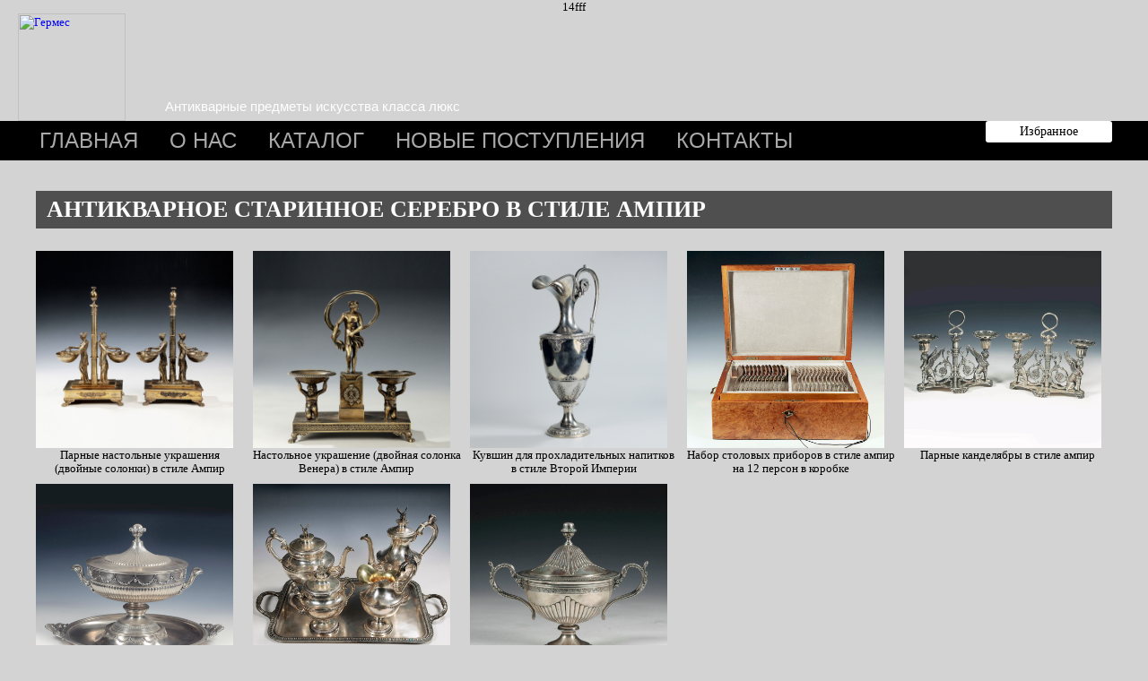

--- FILE ---
content_type: text/html; charset=UTF-8
request_url: https://hermes-antique.com/katalog/serebro/serebro-v-stile-ampir.html
body_size: 4938
content:
14fff
<!doctype html>
<html>
<!doctype html>
<html>
<head>
<meta http-equiv="Content-Type" content="text/html; charset=UTF-8" /> 
<meta name="viewport" content="width=device-width, initial-scale=1">
<base href="https://hermes-antique.com/" />
<title>Антикварное старинное серебро в стиле ампир 18 и 19 веков в антикварной галерее ГЕРМЕС - заказать или купить в Москве</title>

<meta name="description" content="Антикварное старинное серебро в стиле ампир в галерее антиквариата 18 и 19 века ГЕРМЕС®. Звоните нам по телефону ✆ +7 985 7659988. Фотографии и характеристики можно посмотреть на сайте hermes-antique.com" />
<link rel="icon" href="http://hermes-antique.com/favicon.ico" type="image/x-icon">
<meta name="yandex-verification" content="60e5a8b91e9b2132" />
<link href="https://hermes-antique.com/fonts/font-awesome.min.css" rel="stylesheet">
<link rel="icon" href="https://hermes-antique.com/favicon.ico" type="image/x-icon">
<link rel="shortcut icon" href="https://hermes-antique.com/favicon.ico" type="image/x-icon"> 
<link rel="stylesheet" href="https://hermes-antique.com/css/jquery.fancybox.min.css" />
<link rel="stylesheet" href="https://hermes-antique.com/owlcarousel/owl.carousel.min.css">
<link rel="stylesheet" href="https://hermes-antique.com/owlcarousel/owl.theme.default.min.css">
<link rel="stylesheet" href="https://hermes-antique.com/owlcarousel/animate.css">
<link rel="stylesheet" href="https://hermes-antique.com/germes.css" >
<script src="https://ajax.googleapis.com/ajax/libs/jquery/1/jquery.min.js"></script>

<!-- Yandex.Metrika counter -->
<script type="text/javascript" >
   (function(m,e,t,r,i,k,a){m[i]=m[i]||function(){(m[i].a=m[i].a||[]).push(arguments)};
   m[i].l=1*new Date();k=e.createElement(t),a=e.getElementsByTagName(t)[0],k.async=1,k.src=r,a.parentNode.insertBefore(k,a)})
   (window, document, "script", "https://mc.yandex.ru/metrika/tag.js", "ym");

   ym(86122721, "init", {
        clickmap:true,
        trackLinks:true,
        accurateTrackBounce:true,
        webvisor:true
   });
</script>
<noscript><div><img src="https://mc.yandex.ru/watch/86122721" style="position:absolute; left:-9999px;" alt="" /></div></noscript>
<!-- /Yandex.Metrika counter -->


	<script type="text/javascript" src="https://hermes-antique.com/assets/snippets/ajaxSearch/js/clearDefault/clearDefault.js"></script>
</head>
<body>
<div id="container" class="second">
<header>
	<div class="header-resh">
		<div class="header-cont">
		<a class="logo" href="#" title="Гермес"><img src="https://hermes-antique.com/images/zastavka11.gif" alt="Гермес"></a>
		<div class="header-slogan">Антикварные предметы искусства класса люкс</div>
			
		<div class="top-contacts">
			<a class="style1" href="#" data-fancybox="" data-src="#callme-form"><span>Заказать обратный звонок</span></a><br>
			<a  class="style1" data-fancybox="" data-src="#search-form" href="#"><span>Поиск по сайту</span></a><br>

			<a href="mailto:antirmes@gmail.com" class="style1"><span>E-mail: antirmes@gmail.com</span></a><br>
			<a href="tel:+79857659988" class="style1"><span>+7 985 7659988</span></a>
		</div>

		</div>
	</div>	
</header>	
		
<section id="ggg" class="top-nav-cont affix-top">		
<nav  class="top-nav">

<!-- Вызов избранного и инстаграмм-->
<div id="izbrannoe-instagramm-cont">
	<div id="izbrannoe-top">
<a data-fancybox data-type="ajax" data-src="https://hermes-antique.com/izbrannoe/oformlenie-zakaza.html" data-filter="#otobrannoe" href="javascript:;">Избранное</a>
	</div>
</div>
<!-- /Вызов избранного и инстаграмм-->

<!-- Меню -->
<div id="wb_indexCssMenu1" >
<input type="checkbox" id="btn-menu" />
<label for="btn-menu">МЕНЮ</label>
	<ul class="top-menu">
		<li><a href="/">ГЛАВНАЯ</a></li>
		<li><a href="/#o_nas">О НАС</a></li>
		<li><a href="katalog.html">КАТАЛОГ</a>
<ul class="top-menu-cat"><li class="first level1 odd"><a href="/katalog/mebel.html" class="cvc">Мебель &#10148;</a><ul class="top-menu-cat gfg"><li class="klk"><a href="/katalog/mebel/shkafy-i-vitriny.html">Шкафы и витрины</a></li><li class="klk"><a href="/katalog/mebel/stoly.html">Столы</a></li><li class="klk"><a href="/katalog/mebel/komody-i-polushkafy.html">Комоды и полушкафы</a></li><li class="klk"><a href="/katalog/mebel/konsoli.html">Консоли</a></li><li class="klk"><a href="/katalog/mebel/mebel-dlya-sideniya.html">Кресла и диваны</a></li><li class="klk"><a href="/katalog/mebel/garnitury.html">Мебельные гарнитуры</a></li><li class="klk"><a href="/katalog/mebel/kolonny-i-podstavki.html">Колонны и подставки</a></li><li class="klk"><a href="/katalog/mebel/byuro-i-sekretery.html">Бюро и секретеры</a></li></ul></li><li class="level1 even"><a href="/katalog/skulptura.html">Скульптура и статуэтки</a></li><li class="level1 odd"><a href="/katalog/bronza.html">Бронза</a></li><li class="level1 even"><a href="/katalog/serebro.html">Серебро</a></li><li class="level1 odd"><a href="/katalog/farfor.html">Фарфор</a></li><li class="level1 even"><a href="/katalog/zhivopis-i-grafika.html" class="cvc">Живопись и графика &#10148;</a><ul class="top-menu-cat gfg"><li class="klk"><a href="/katalog/zhivopis-i-grafika/russkaya-zhivopis.html">Русская живопись</a></li><li class="klk"><a href="/katalog/zhivopis-i-grafika/evropejskaya-zhivopis.html">Европейская живопись</a></li><li class="klk"><a href="/katalog/zhivopis-i-grafika/grafika.html">Графика</a></li></ul></li><li class="level1 odd"><a href="/katalog/svetilniki.html" class="cvc">Светильники &#10148;</a><ul class="top-menu-cat gfg"><li class="klk"><a href="/katalog/svetilniki/lyustry-i-fonari.html">Люстры и фонари</a></li><li class="klk"><a href="/katalog/svetilniki/lampy-i-torshery.html">Лампы и торшеры</a></li><li class="klk"><a href="/katalog/svetilniki/bra.html">Бра</a></li></ul></li><li class="level1 even"><a href="/katalog/chasy.html">Часы</a></li><li class="level1 odd"><a href="/katalog/podarki.html">Подарки</a></li><li class="level1 even"><a href="/katalog/steklo-i-hrustal.html">Стекло и хрусталь</a></li><li class="level1 odd"><a href="/katalog/shkatulki-i-korobki.html">Шкатулки и коробки</a></li><li class="level1 even"><a href="/katalog/zerkala.html">Зеркала</a></li><li class="level1 odd"><a href="/katalog/ikony-i-predmety-kulta.html">Иконы и предметы культа</a></li><li class="level1 even"><a href="/katalog/vostok.html">Восток</a></li><li class="level1 odd"><a href="/katalog/kaminy-i-aksessuary.html">Камины и аксессуары</a></li><li class="last level1 even"><a href="/katalog/prochee.html">Прочее</a></li></ul>
 		</li>
		<li><a href="novye-postupleniya.html">НОВЫЕ ПОСТУПЛЕНИЯ</a></li>
		<li><a href="#contakti">КОНТАКТЫ</a></li>
	</ul>
</div>
<!-- /Меню -->



</nav>	
</section>
<!-- Breadcramps -->
<div class="breadcrumbs" >
<!--	[[Breadcrumbs]] -->
</div>


<!-- Каталог -->
<section class="opisanie-cat">

	<h2>
 Антикварное старинное серебро в стиле ампир</h2>

</section>
<section id="cat-main">
	
<div id="wb_CatalogPhotoGallery1" >
<div id="CatalogPhotoGallery1">
	   <div class="thumbnails">
<div class="one-tovar">
         <a class="dddd" data-fancybox data-type="ajax" data-src="katalog/serebro/parnye-nastolnye-ukrasheniya-dvojnye-solonki-v-stile-ampir.html"  data-filter=".cart" href="javascript:;" title="Подробнее">
			 <img alt="Парные настольные украшения (двойные солонки) в стиле Ампир" src="assets/images/catalogue/AG007.jpg" class="image" title="Парные настольные украшения (двойные солонки) в стиле Ампир">
		  </a>
		  <div class="caption">Парные настольные украшения (двойные солонки) в стиле Ампир</div>
      </div><div class="one-tovar">
         <a class="dddd" data-fancybox data-type="ajax" data-src="katalog/serebro/nastolnoe-ukrashenie-dvojnaya-solonka-venera-v-stile-ampir.html"  data-filter=".cart" href="javascript:;" title="Подробнее">
			 <img alt="Настольное украшение (двойная солонка Венера) в стиле Ампир" src="assets/images/catalogue/AG008.jpg" class="image" title="Настольное украшение (двойная солонка Венера) в стиле Ампир">
		  </a>
		  <div class="caption">Настольное украшение (двойная солонка Венера) в стиле Ампир</div>
      </div><div class="one-tovar">
         <a class="dddd" data-fancybox data-type="ajax" data-src="katalog/serebro/kuvshin-dlya-prohladitelnyh-napitkov-v-stile-vtoroj-imperii.html"  data-filter=".cart" href="javascript:;" title="Подробнее">
			 <img alt="Кувшин для прохладительных напитков в стиле Второй Империи" src="assets/images/kuvshin-ampir.ag028.jpg" class="image" title="Кувшин для прохладительных напитков в стиле Второй Империи">
		  </a>
		  <div class="caption">Кувшин для прохладительных напитков в стиле Второй Империи</div>
      </div><div class="one-tovar">
         <a class="dddd" data-fancybox data-type="ajax" data-src="katalog/serebro/nabor-stolovyh-priborov-v-stile-ampir-na-12-person-v-korobke.html"  data-filter=".cart" href="javascript:;" title="Подробнее">
			 <img alt="Набор столовых приборов в стиле ампир на 12 персон в коробке" src="assets/images/ag046.nabor-ampir.JPG" class="image" title="Набор столовых приборов в стиле ампир на 12 персон в коробке">
		  </a>
		  <div class="caption">Набор столовых приборов в стиле ампир на 12 персон в коробке</div>
      </div><div class="one-tovar">
         <a class="dddd" data-fancybox data-type="ajax" data-src="katalog/serebro/parnye-kandelyabry-v-stile-ampir.html"  data-filter=".cart" href="javascript:;" title="Подробнее">
			 <img alt="Парные канделябры в стиле ампир" src="assets/images/ag049.kandelyabry-ampir.JPG" class="image" title="Парные канделябры в стиле ампир">
		  </a>
		  <div class="caption">Парные канделябры в стиле ампир</div>
      </div><div class="one-tovar">
         <a class="dddd" data-fancybox data-type="ajax" data-src="katalog/serebro/serebryanyj-terrin-v-stile-ampir-na-blyude.html"  data-filter=".cart" href="javascript:;" title="Подробнее">
			 <img alt="Серебряный террин в стиле ампир на блюде" src="assets/images/ag050.terrin.JPG" class="image" title="Серебряный террин в стиле ампир на блюде">
		  </a>
		  <div class="caption">Серебряный террин в стиле ампир на блюде</div>
      </div><div class="one-tovar">
         <a class="dddd" data-fancybox data-type="ajax" data-src="katalog/serebro/chajno-kofejnyj-serviz-v-stile-ampir-iz-5-predmetov.html"  data-filter=".cart" href="javascript:;" title="Подробнее">
			 <img alt="Сервиз чайно-кофейный  в стиле Ампир из 5 предметов" src="assets/images/ag062.serviz.JPG" class="image" title="Сервиз чайно-кофейный  в стиле Ампир из 5 предметов">
		  </a>
		  <div class="caption">Сервиз чайно-кофейный  в стиле Ампир из 5 предметов</div>
      </div><div class="one-tovar">
         <a class="dddd" data-fancybox data-type="ajax" data-src="katalog/serebro/serebryanaya-saharnica-v-stile-ampir.html"  data-filter=".cart" href="javascript:;" title="Подробнее">
			 <img alt="Серебряная сахарница в стиле Ампир" src="assets/images/ag085.saharniza.JPG" class="image" title="Серебряная сахарница в стиле Ампир">
		  </a>
		  <div class="caption">Серебряная сахарница в стиле Ампир</div>
      </div>
		   

      <div class="clearfix visible-col7"></div>
   </div>
</div></div><p class="back-to-cat"><<< Перейти в корневой раздел "<a href="https://hermes-antique.com/katalog/serebro.html">Антикварное старинное серебро</a>"</p></section>
<!-- /Каталог -->
	
<!-- дополнительный текст -->
<section class="opisanie-cat">
		
</section>
<!-- / дополнительный текст -->

<!-- Контакты -->
<section class="contacts">
<h2>Контакты</h2>
<strong>Адрес:</strong><br>
Москва, Малый Левшинский переулок дом 14/9 строение 1<br>
<br>
<strong>Мы готовы вас принять по предварительной записи.</strong><br>
<br>
<strong>Контакты:</strong><br>
<br>
<strong>Телефон/What&prime;sApp:</strong><br>
+7 985 7659988
<br>
<strong>Телефон/What&prime;sApp:</strong><br>
+7 916 1568020
<br>
<strong>Телефон:</strong><br>
+7 495 6373850
<br>
<strong>e-mail:</strong><br>
antirmes@gmail.com
<br>
<strong>инстаграмм:</strong><br>
@hermes_antique_gallery
</section>
<!-- /Контакты -->
	
</div>
<script>
$(document).on("submit","#frmwrapper-callme form",function(ev){
var frm = $("#frmwrapper-callme form");
$.ajax({
    type: "post",
    url: "/form_callme",
    data: frm.serialize(),
    success: function (data) {
	 $("#frmwrapper-callme form").remove();
        	 $("#frmwrapper-callme").html( data );
    }
});
ev.preventDefault();
})
</script>
		
<div class="callme-form" id="callme-form">
<div id="frmwrapper-callme">

<form  method="post" action="test.html#form_callme">
<input type="hidden" name="formid" value="form_callme">
<input type="hidden" name="url_page"  value="test.html" />
<input type="hidden" name="pagetitle"  value="test" />
<input type="hidden" name="url_page-m" value="test.html">
<input type="hidden" name="pagen" value="test" />

	
	<div class="exprow  ">
		<div class="expfrc">
			<input type="text" class="  " placeholder="Как к Вам обращаться*" name="imja" value="">
			<span class="error"></span>
		</div>
	</div>
	<div class="exprow  ">
		<div class="expfrc">
			<input type="text" class="  " placeholder="Ваш номер телефона*" name="phone" value="">
			<span class="error"></span>
		</div>
	</div>
	<div class="exprow  ">
		<div class="expfrc">
			<textarea class="corner  " name="vopros" rows="10" placeholder="Удобное время звонка и тема вопроса*"></textarea>
			<span class="error"></span>
		</div>
	</div>
	<div class="exprow">
		<div class="expfrc">
			<input class="expsub" title="Отправить" type="submit" value="Отправить">
		</div>
	</div>

</form>
</div></div>
		
		
<div class="search-form" id="search-form">
<div id="frmwrapper-search">

<form id="ajaxSearch_form" action="rezultaty-poiska.html" method="post">
    
    <input type="hidden" name="advsearch" value="exactphrase" />
    <label>
      <input id="ajaxSearch_input" class="cleardefault" type="text" name="search" value="Запрос для поиска..." onfocus="this.value=(this.value==`Запрос для поиска...`)? `` : this.value ;" />
    </label>
    
        <label>
            <input id="ajaxSearch_submit" type="submit" name="sub" value="" />
        </label>
    
</form>


<p class="ajaxSearch_intro" id="ajaxSearch_intro">Введите ваш запрос для начала поиска.</p>

<div class="AS_ajax_resultsIntroFailure">
    
  </div>

</div>
</div>
<script src="https://hermes-antique.com/js/jquery.fancybox.js"></script>
<script src="https://hermes-antique.com/owlcarousel/owl.carousel.min.js"></script>
<script src="https://hermes-antique.com/js/affix.min.js"></script>
<script src="https://hermes-antique.com/js/jquery-ui.min.js"></script>

<script src="https://cdnjs.cloudflare.com/ajax/libs/popper.js/1.12.9/umd/popper.min.js"></script>
<script src="https://maxcdn.bootstrapcdn.com/bootstrap/4.0.0/js/bootstrap.min.js"></script>
  
<script>$(document).ready(function(){
$("#ggg").affix({offset:{top: $("#ggg").offset().top}});
});

$(document).on("cart-add-complete.commerce", function(e, params) {
    if (params.response.popup) {
        $(`#popupcart, .modal-backdrop`).remove();
        var $modal = $(params.response.popup);
        $modal.on("hidden.bs.modal", function() {
            $modal.remove();
        });
        $modal.appendTo(document.body).modal("show");

    }
	setTimeout("$(`#popupcart`).hide();",1500);
	setTimeout("$(`.modal-backdrop`).hide();",1500);
	
});
	

	
</script>

<script src="https://hermes-antique.com/assets/plugins/commerce/js/commerce.js?0.11.1"></script>
<script>Commerce.params = {"currency":{"left":"","right":" руб.","decimals":2,"decsep":",","thsep":" "},"path":"\/"};</script>
</body>
</html>


--- FILE ---
content_type: text/css
request_url: https://hermes-antique.com/germes.css
body_size: 7803
content:

html {width:100%; height:100%; margin:0; padding:0;}
body
{
   width:100%;
   height:100%;
   background-color: #D3D3D3;
   background-image: url('images/index_bkgrnd.png');
   background-repeat: repeat-x;
   color: #000000;
   font-family: AGBengalyC, Calibri ;
   font-weight: normal;
   font-size: 13px;
   line-height: 1.1875;
   margin: 0;
   text-align: center;
}



@font-face {font-family: "AGBengaly";
  src: url("fonts/agbengaly.eot"); /* IE9*/
  src: url("fonts/agbengaly.eot?#iefix") format("embedded-opentype"), /* IE6-IE8 */
  url("fonts/agbengaly.woff2") format("woff2"), /* chrome?firefox */
  url("fonts/agbengaly.woff") format("woff"), /* chrome?firefox */
  url("fonts/agbengaly.ttf") format("truetype"), /* chrome?firefox?opera?Safari, Android, iOS 4.2+*/
  url("fonts/agbengaly.svg#agbengaly") format("svg"); /* iOS 4.1- */
}
@font-face {
	font-family: "Academia Roman";
	src: url("fonts/academia-roman.eot"); /* IE9 Compat Modes */
	src: url("fonts/academia-roman.eot?#iefix") format("embedded-opentype"), /* IE6-IE8 */
		url("fonts/academia-roman.otf") format("opentype"), /* Open Type Font */
		url("fonts/academia-roman.svg") format("svg"), /* Legacy iOS */
		url("fonts/academia-roman.ttf") format("truetype"), /* Safari, Android, iOS */
		url("fonts/academia-roman.woff") format("woff"), /* Modern Browsers */
		url("fonts/academia-roman.woff2") format("woff2"); /* Modern Browsers */
	font-weight: normal;
	font-style: normal;
}


a {color: #0000FF; text-decoration: underline; outline: none;}
a:visited {color: #800080;}
a:active {color: #FF0000;}
a:hover {color: #0000FF; text-decoration: underline;}
input:focus, textarea:focus, select:focus {outline: none;}
img {display:block; outline: none;}

#bgvideo-c {height:1200px; width:100%; background:#000; position:absolute; z-index:99999; top:0}


div#container  {width:100%; height:100%; position: relative; text-align:left;}


header {width:100%; position:relative;}
.header-container {width:100%; margin:0 auto; position:relative;  background:#000;  border-bottom:1px solid #FFF;}
.header-container-2 {width:1200px; margin:0 auto; position:relative;}
#top {width:100%; height:87px; position:relative; overflow:hidden; z-index:1100; font-family: Arial; font-size: 19px; color: #D3D3D3; line-height: 26px;}
#top a  {color: #D3D3D3; text-decoration:none; display:block;}
#top a:hover {color:#FFF;}
.top-left {float:left; margin:19px 0 0 38px; font-weight:bold;}
.top-right {float:right; margin:19px 38px 0 0; text-align:right; font-weight:bold;}
.logo-slogan {position:absolute; top:7px; margin:0 auto; width:100%; height:524px; z-index:1000; text-align:center; background:url(images/88888_2.png) center 81px no-repeat;}

.logo-slogan-1 {margin:0 auto; margin-top:0px; width:300px;}
.logo-slogan-2 {margin:0 auto; margin-top:-45px; width:710px;}
.logo-slogan-3 {margin-top:-25px; color:#FFFFFF;font-family:Arial;font-size:19px;letter-spacing:1.07px;line-height:34px; text-transform:uppercase;}
.m1 {display:none}
.p1 {display:block}


.top-nav-cont {width:100%; background-color: #000000;}
.top-nav {height:44px; position: relative; margin:0 auto; width:1200px}


.slider {overflow:hidden;}
.owl-carousel .owl-item .sl {height: 600px; width:100vw; background-position:center center;}
.owl-carousel .owl-item img {height:600px; width:auto; display:inline; text-align:center}

.owl-carousel1 .owl-item {height: auto; text-align:center}
.owl-carousel1 .owl-item img {height:auto; width:auto; display:inline; text-align:center}
.foto-big-cont.owl-carousel .owl-item {height: auto;}
.foto-big-cont.owl-carousel .owl-item img {height: auto;}

/* ------ menu new -------*/




#wb_indexCssMenu1 {
   border: 0px solid #C0C0C0;
   background-color: transparent;
   margin: 0;
   text-align: left;
	line-height: 44px;
	height: 44px;
}
#wb_indexCssMenu1 ul {   list-style-type: none; margin: 0; padding: 6px 0 0 2px; position: relative; display: inline-block; z-index:100; background-color: #000000;}
#wb_indexCssMenu1 li {float: left; margin: 0; padding: 2px 30px 2px 0px;}
#wb_indexCssMenu1 a {display: block; float: left; color: #A9A9A9; font-family: Arial; font-size: 24px; text-decoration: none; height: 28px; line-height: 28px; padding: 0px 5px 0px 0; vertical-align: middle; text-align: left;}
#wb_indexCssMenu1 li:hover a, #wb_indexCssMenu1 a:hover
{
   color: #CD853F;
   border: 0px solid #000000;
   background-color: #000000;
   background-image: none;
}
#wb_indexCssMenu1 li:first-child {padding-left: 2px;}
#wb_indexCssMenu1 li li:first-child {padding-left: 0px;}
#wb_indexCssMenu1 li:last-child {padding-right: 2px;}
#wb_indexCssMenu1 li li:last-child {padding-right: 0px;}
#wb_indexCssMenu1 li:hover, #wb_indexCssMenu1 li a:hover
{
   position: relative;
}
#wb_indexCssMenu1 a.withsubmenu
{
   padding: 0 5px 0 5px;
   background-image: none;
}
#wb_indexCssMenu1 li:hover a.withsubmenu, #wb_indexCssMenu1 a.withsubmenu:hover
{
   background-image: none;
}
#wb_indexCssMenu1 ul ul {position: absolute; left: 0px; top: 0; visibility: hidden; width: 280px; height: auto; border: none; background-color: #FFF; padding:10px;}
#wb_indexCssMenu1 ul ul  ul {background-color: #f9e5c7;}
#wb_indexCssMenu1 ul :hover ul {left: 0px; top: 32px; padding-top: 10px; visibility: visible; }
#wb_indexCssMenu1 li:first-child:hover ul {left: 2px;}
#wb_indexCssMenu1 li li
{
   width: 280px;
   padding: 0 0px 0px 0px;
   border: 0px #C0C0C0 solid;
   border-width: 0 0px;
}
#wb_indexCssMenu1 li li:first-child
{
   border-top: 0px #C0C0C0 solid;
}
#wb_indexCssMenu1 li li:last-child
{
   border-bottom: 0px #C0C0C0 solid;
}
#wb_indexCssMenu1 ul ul a, #wb_indexCssMenu1 ul :hover ul a, #wb_indexCssMenu1 ul :hover ul :hover ul a, #wb_indexCssMenu1 ul :hover ul :hover ul :hover ul a, #wb_indexCssMenu1 ul :hover ul :hover ul :hover ul :hover ul a
{
   float: none;
   margin: 0;
   width: 268px;
   height: auto;
   white-space: normal;
   padding: 8px 6px 7px 6px;
   background-color: #FFFFFF;
   background-image: none;
   border: 0px solid #CCCCCC;
   color: #333333;
   font-family: Arial;
   font-weight: normal;
   font-size: 13px;
   font-style: normal;
   line-height: 13px;
   text-align: left;
   text-decoration: none;
}
#wb_indexCssMenu1 ul ul a {background-color: #FFF;}
#wb_indexCssMenu1 ul :hover ul :hover ul a, #wb_indexCssMenu1 ul :hover ul :hover ul :hover ul a, #wb_indexCssMenu1 ul :hover ul :hover ul :hover ul :hover ul a 
{background-color: #f9e5c7;}

#wb_indexCssMenu1 ul :hover ul li:first-child a, #wb_indexCssMenu1 ul :hover ul :hover ul li:first-child a, #wb_indexCssMenu1 ul :hover ul :hover ul :hover ul li:first-child a, #wb_indexCssMenu1 ul :hover ul :hover ul :hover ul :hover ul li:first-child a
{
   margin-top: 0px;
}
#wb_indexCssMenu1 ul ul :hover a, #wb_indexCssMenu1 ul ul a:hover, #wb_indexCssMenu1 ul ul :hover ul :hover a, #wb_indexCssMenu1 ul ul :hover ul a:hover, #wb_indexCssMenu1 ul ul :hover ul :hover ul :hover a, #wb_indexCssMenu1 ul ul :hover ul :hover ul a:hover, #wb_indexCssMenu1 ul ul :hover ul :hover ul :hover ul :hover a, #wb_indexCssMenu1 ul ul :hover ul :hover ul :hover ul a:hover, #wb_indexCssMenu1 ul ul :hover ul :hover ul :hover ul :hover ul :hover a, #wb_indexCssMenu1 ul ul :hover ul :hover ul :hover ul :hover ul a:hover
{
   background-color: #D3A460;
   border: 0px solid #2E6DA4;
   color: #000000;
}
#wb_indexCssMenu1 ul ul a.withsubmenu, #wb_indexCssMenu1 ul :hover ul a.withsubmenu, #wb_indexCssMenu1 ul :hover ul :hover ul a.withsubmenu, #wb_indexCssMenu1 ul :hover ul :hover ul :hover ul a.withsubmenu, #wb_indexCssMenu1 ul :hover ul :hover ul :hover ul :hover ul a.withsubmenu
{
   width: 290px;
   padding: 8px 5px 7px 5px;
   background-image: none;
}
#wb_indexCssMenu1 ul ul :hover a.withsubmenu, #wb_indexCssMenu1 ul ul a.withsubmenu:hover, #wb_indexCssMenu1 ul ul :hover ul :hover a.withsubmenu, #wb_indexCssMenu1 ul ul a.withsubmenu:hover a.withsubmenu:hover, #wb_indexCssMenu1 ul ul :hover ul :hover ul :hover a.withsubmenu, #wb_indexCssMenu1 ul ul a.withsubmenu:hover a.withsubmenu:hover a.withsubmenu:hover, #wb_indexCssMenu1 ul ul :hover ul :hover ul :hover ul :hover a.withsubmenu, #wb_indexCssMenu1 ul ul a.withsubmenu:hover a.withsubmenu:hover a.withsubmenu:hover a.withsubmenu:hover
{
   background-image: none;
}
#wb_indexCssMenu1 ul :hover ul ul, #wb_indexCssMenu1 ul :hover ul :hover ul ul, #wb_indexCssMenu1 ul :hover ul :hover ul :hover ul ul, #wb_indexCssMenu1 ul :hover ul :hover ul :hover ul :hover ul ul
{
   position: absolute;
   left: 0;
   top: 0;
   visibility: hidden;
}
#wb_indexCssMenu1 ul :hover ul :hover ul, #wb_indexCssMenu1 ul :hover ul :hover ul :hover ul, #wb_indexCssMenu1 ul :hover ul :hover ul :hover ul :hover ul, #wb_indexCssMenu1 ul :hover ul :hover ul :hover ul :hover ul :hover ul
{
   left: 280px;
   top: 0px;
   visibility: visible;
}
#wb_indexCssMenu1 ul :hover ul .firstitem:hover ul, #wb_indexCssMenu1 ul :hover ul :hover ul .firstitem:hover ul, #wb_indexCssMenu1 ul :hover ul :hover ul :hover ul .firstitem:hover ul, #wb_indexCssMenu1 ul :hover ul :hover ul :hover ul :hover ul .firstitem:hover ul
{
   top: 0px;
}
#wb_indexCssMenu1 br
{
   clear: both;
   font-size: 1px;
   height: 0;
   line-height: 0;
}
#wb_indexCssMenu1.affix
{
   top: 0 !important;
   position: fixed !important;
   left: 50% !important;
   margin-left: -605px;
}


#btn-menu{display: none;}
#btn-menu + label{display: none; position: relative; color: #fff; height: 20px; z-index: 1; cursor: pointer;}
#btn-menu + label:before{display: none; line-height:30px; background:url(images/menu_header.png);}
#btn-menu:checked + label:before{background:url(images/menu_header.png);}




/*------- /карусель ----------*/
#wb_indexCarousel1
{
   background-color: transparent;
   background-image: url('images/fon.jpg');
   background-repeat: no-repeat;
   background-position: center top;
   background-attachment: fixed;
   background-position: 50% 0;
   background-size: cover;
   position:absolute;left:0px;top:88px;width:1267px;height:541px;z-index:82;overflow:hidden;
}
#indexCarousel1 .frame
{
   width: 100%;
   display: inline-block;
   float: left;
   height: 541px;
}
#indexCarousel1 .frame-1
{
   background-color: transparent;
   background-image: url('images/FON0001.jpg');
   background-repeat: no-repeat;
   background-position: center center;
   background-attachment: fixed;
   background-position: 50% 0;
   background-size: cover;
}
#indexCarousel1 .frame-2
{
   background-color: transparent;
   background-image: url('images/riba.jpg');
   background-repeat: no-repeat;
   background-position: center center;
   background-attachment: fixed;
   background-position: 50% 0;
   background-size: cover;
}
#indexCarousel1 .frame-3
{
   background-color: rgba(169,169,169,0.50);
   background-image: url('images/amur.jpg');
   background-repeat: repeat;
   background-position: center center;
   background-attachment: fixed;
   background-position: 50% 0;
   background-size: cover;
}
#indexCarousel1 .frame-4
{
   background-color: transparent;
   background-image: url('images/dudka.jpg');
   background-repeat: no-repeat;
   background-position: center center;
   background-attachment: fixed;
   background-position: 50% 0;
   background-size: cover;
}
#indexCarousel1 .frame-5
{
   background-color: transparent;
   background-image: url('images/lustra2.jpg');
   background-repeat: no-repeat;
   background-position: center center;
   background-attachment: fixed;
   background-position: 50% 0;
   background-size: cover;
}
#indexCarousel1 .frame-6
{
   background-color: transparent;
   background-image: url('images/chasi00.jpg');
   background-repeat: no-repeat;
   background-position: center center;
   background-attachment: fixed;
   background-position: 50% 0;
   background-size: cover;
}
#indexCarousel1 .frame-7
{
   background-color: transparent;
   background-image: url('images/svecha.jpg');
   background-repeat: no-repeat;
   background-position: center center;
   background-attachment: fixed;
   background-position: 50% 0;
   background-size: cover;
}
#indexCarousel1 .frame-8
{
   background-color: transparent;
   background-image: url('images/FON00010.jpg');
   background-repeat: no-repeat;
   background-position: center center;
   background-attachment: fixed;
   background-position: 50% 0;
   background-size: cover;
}
#indexCarousel1 .frame-9
{
   background-color: transparent;
   background-image: url('images/portret1.jpg');
   background-repeat: no-repeat;
   background-position: center center;
   background-attachment: fixed;
   background-position: 50% 0;
   background-size: cover;
}
#indexCarousel1 .frame-10
{
   background-color: transparent;
   background-image: url('images/lustra1.jpg');
   background-repeat: no-repeat;
   background-position: center center;
   background-attachment: fixed;
   background-position: 50% 0;
   background-size: cover;
}
#indexCarousel1 .frame-11
{
   background-color: transparent;
   background-image: url('images/chasi01.jpg');
   background-repeat: no-repeat;
   background-position: center center;
   background-attachment: fixed;
   background-position: 50% 0;
   background-size: cover;
}
#indexCarousel1 .frame-12
{
   background-color: transparent;
   background-image: url('images/chasi02.jpg');
   background-repeat: no-repeat;
   background-position: center center;
   background-attachment: fixed;
   background-position: 50% 0;
   background-size: cover;
}
#indexCarousel1 .frame-13
{
   background-color: transparent;
   background-image: url('images/kartina.jpg');
   background-repeat: no-repeat;
   background-position: center center;
   background-attachment: fixed;
   background-position: 50% 0;
   background-size: cover;
}
#indexCarousel1 .frame-14
{
   background-color: transparent;
   background-image: url('images/vaza.jpg');
   background-repeat: no-repeat;
   background-position: center center;
   background-attachment: fixed;
   background-position: 50% 0;
   background-size: cover;
}
#indexCarousel1 .frame-15
{
   background-color: transparent;
   background-image: url('images/grek.jpg');
   background-repeat: no-repeat;
   background-position: center center;
   background-attachment: fixed;
   background-position: 50% 0;
   background-size: cover;
}
.indexCarousel1_ShowAnimation
{
   -webkit-animation: pop 5000ms linear 0s 1 normal both;
   animation: pop 5000ms linear 0s 1 normal both;
}
.indexCarousel1_HideAnimation
{
   -webkit-animation: animate-fade-out 5000ms linear 0s 1 normal both;
   animation: animate-fade-out 5000ms linear 0s 1 normal both;
}

/*------- /карусель ----------*/





#wb_mebelShape4 {position:absolute;left:1016px;top:12px;width:141px;height:24px;z-index:42;}

#wb_indexFontAwesomeIcon1 {margin: 0; padding: 0; vertical-align: top; position:absolute;left:1168px;top:8px;width:60px;height:32px;text-align:center;}
#wb_indexFontAwesomeIcon1:hover {border: 0px solid #245580;}
#indexFontAwesomeIcon1 {height: 32px; width: 60px;}
#indexFontAwesomeIcon1 i {color: #696969; display: inline-block; font-size: 32px; line-height: 32px; vertical-align: middle; width: 26px;}
#wb_indexFontAwesomeIcon1:hover i {color: #337AB7;}

#izbrannoe-instagramm-cont {float:right; height:44px; line-height:44px;}
#izbrannoe-top {display: inline-block; line-height:normal;}
#izbrannoe-top a {display: inline-block; width:141px; text-align: center; padding: 4px 0; background:#FFF; border-radius:3px; color:#000; font-size: 14px; text-decoration:none;}
#izbrannoe-top a:hover {background:#CCC;}
#instagramm-top {display: inline-block; margin-right:10px;}
#instagramm-top a i {color: #696969; display: inline-block; font-size: 32px; line-height: 32px; vertical-align: middle; width: 26px;}
#instagramm-top a:hover i {color: #337AB7;}
#ggg {z-index:100;}
#ggg.affix
{
   top: 0 !important;
   position: fixed !important;
  }

#cat-main {position:relative; overflow:hidden; width:1211px; margin:12px auto; padding:0 6px}
.cat-main-tov-cont {width:284px;height:314px; float:left; padding:9px;}
.cat-main-tov-cont a img {
  -webkit-filter: grayscale(100%);
  -moz-filter: grayscale(100%);
  -ms-filter: grayscale(100%);
  -o-filter: grayscale(100%);
  filter: grayscale(100%);
  filter: gray; /* IE 6-9 */
  /*Добавим вот такой вот код*/
  -webkit-transition: all 1s;
  -moz-transition: all 1s;
  -o-transition: all 1s;
  transition: all 1s;
/*конец кода с transition*/

}
.cat-main-tov-cont a:hover img {
  -webkit-filter: none;
  -moz-filter: none;
  -ms-filter: none;
  -o-filter: none;
  filter: none;
  filter: none; /* IE 6-9 */
  transform: scale(1.1);
}
.cat-main-tov-foto {width:284px;}
.cat-main-tov-p {z-index:13; display:block; width:284px; height:21px; background:#4f4f4f; text-align:center; text-transform:uppercase; color:#FFF; font-family:arial; text-decoration:none; margin:0; padding:0; padding-top:9px; position: absolute;}

.indexRollOver2
{
   border: 0px solid transparent;
   margin: 0;
   width:284px;height:284px;overflow:hidden;z-index:12;
}
.indexRollOver2 a
{
   display: block;
   position: relative;
   height: 100%;
   width: 100%;
}
.indexRollOver2 a img
{
   position: absolute;
   z-index: 1;
   border-width: 0;
}
.indexRollOver2 span
{
   display: block;
   height: 100%;
   width: 100%;
   position: absolute;
   z-index: 2;
}
.indexRollOver2 .hover
{
   visibility: hidden;
}
.indexRollOver2:hover .hover
{
   visibility: visible;
}
.indexRollOver2:hover span
{
   visibility: hidden;
}
.indexRollOver2 img
{
   border-width: 0;
   position: absolute;
   left: 0;
   top: 0;
   width: 100%;
   height: 100%;
}
.indexRollOver2:hover
{
   -webkit-transform: rotateX(0deg) scale3d(1.1,1.1,1.0);
   transform: rotateX(0deg) scale3d(1.1,1.1,1.0);
   -webkit-transition: -webkit-transform 500ms linear 0ms;
   transition: transform 500ms linear 0ms;
}


.o_nas-cont {width:100%; background:#000;}
.o_nas {width: 1205px; margin:0 auto; position: relative; overflow:hidden;}
.o_nas h1 {display:block; padding:2px 0 0 12px; margin:90px 127px 45px 0; background:#4f4f4f; color:#FFF; font-family: "Academia Roman"; font-size:26px; font-weight:bold; text-transform:uppercase;}
.o-nas-foto {position:absolute; right:0px; top:10px;}
.o-nas-text {margin-right:503px; margin-bottom:90px; font-family: Calibri; font-weight: normal; font-size: 19px; line-height: 21px; color:#FFF; text-align: justify;}

.contacts {width: 1205px; margin:0 auto; padding-bottom:90px; font-family: Calibri; font-weight: normal; font-size: 19px; line-height: 21px; color:#000;}
.contacts h2 {display:block; padding:6px 0 6px 12px; margin:37px 0px 37px 0; background:#4f4f4f; color:#FFF; font-family: "Academia Roman"; font-size:26px; font-weight:bold; text-transform:uppercase;}


/* --------------- Всплываеющее окно с обратным звонком ------------ */
.callme-form.fancybox-content {width: 420px;}
.callme-form input {width: 358px; margin:7px auto; padding:5px}
.callme-form textarea {width: 358px; margin:7px auto; padding:5px}
.callme-form label {color:#FFF}
.expfrc {text-align:center}
.expfrc .error {color:red}
.alert-success.callme-success, .alert-success.callme-success h3, .alert-success.callme-success p {color:#FFF}
.alert-success.callme-success {background-color: #000; border-color: #000;}
.callme-form {display: none;}
/*---------------- Всплываеющее окно Поиска -------------- */
.search-form.fancybox-content {width: 408px; padding:45px 30px 20px 30px;}
.search-form input {width: 308px; margin:0; padding:5px}
.search-form #ajaxSearch_submit {width: 30px; height: 30px; margin: 0; padding: 0; border: none; background: none; background: url(../images/iskat.png) no-repeat; line-height: 30px; display: inline-block; cursor:pointer;}
.search-form .ajaxSearch_intro {color:#FFF}
.cart-txt #ajaxSearch_input  {width: 80%; margin:0; padding:5px}
.search-form {display: none;}





/*---------------- Результаты Поиска -------------- */
#cat-txt #ajaxSearch_form fieldset {padding:7px; width:465px; margin: 0 auto;}
#cat-txt #ajaxSearch_form #ajaxSearch_input {width:402px}
#cat-txt #ajaxSearch_form #ajaxSearch_submit {width:51px}
#cat-txt .ajaxSearch_intro {text-align:center}
.ajaxSearch_result a {font-weight:bold; font-size:18px; color:#313131; text-decoration:none;}
.ajaxSearch_result a:hover {color:#FFF}
.paging1Next {color:#313131}

.ajaxSearch_paging {display: block; margin-bottom: 35px;}
.ajaxSearch_paging a {color:#313131}
.ajaxSearch_currentPage {color:#FFF}


/* --------------- Всплываеющее окно с отобранным -----------------*/	
#otobrannoe {padding:24px; background:#DCDCDC; width:1059px; margin:o auto; z-index:1000; font-size:18px;}
#otobrannoe h3 {font-size:21px; text-align:center;}
#otobrannoe p {font-size:18px; text-align:center;}
.otobrannoe-mod, .otobrannoe-form {position:relative;  width:495px; float:left; margin-left:10px}
.otobrannoe-tovar {display:block; position:relative; overflow:hidden; text-align:left; border:1px solid #333; margin-bottom:2px;}
.otobrannoe-tov {float:left; height:144px;  line-height:144px; padding:7px;}
.otobrannoe-tov div {line-height: normal; vertical-align: middle; display: inline-block; }
.otobrannoe-tov.o-art {width:84px; text-align:center;}
.otobrannoe-tov.o-foto {width:144px;}
.otobrannoe-tov.o-foto img {width:130px; max-height:130px}
.otobrannoe-tov.o-title {width:228px; padding:0 10px 0 10px;}
.otobrannoe-tov.o-del {width:24px; padding:7px 2px;}
.otobrannoe-tov.o-del svg path {fill:red}

#otobrannoe-form-c input {display:block; width: 470px; height: 36px; border: 1px solid #CCCCCC; border-radius: 4px; background-color: #FFFFFF; padding:4px 10px; font-size:16px; line-height: 36px; margin-left: 8px; margin-bottom: 20px;}
#otobrannoe-form-c textarea {display:block; width: 470px; height:226px; border: 1px solid #CCCCCC; border-radius: 4px; background-color: #FFFFFF; font-size:16px; margin-left: 8px; margin-bottom: 20px; padding:10px; font-family: arial;}
#otobrannoe-form-c input.expsub {display:block; width: 470px; height: 36px; border: 1px solid #CCCCCC; border-radius: 4px; background-color: #808080; padding:0; font-size:16px; line-height: 36px; margin-left: 8px; color:#FFF; cursor:pointer;}
#otobrannoe-form-c input.expsub:hover {background-color: #333;}
.cart-nonetpl p {text-align: center; font-size: 20px; font-weight: bold; color:#999;}
#otobrannoe .fancybox-button svg path {fill: #333;}
#popupcart {z-index:99993}
#popupcart .modal-content {padding: 25px; text-align: center; font-weight:bold;font-size:20px;}
#popupcart .modal-content  span {color:#999}

/* ------ ВТОРЫЕ СТРАНИЦЫ --------*/
.second header {background-image: url(images/32d.jpg); background-attachment: fixed; background-size: cover; background-position: 50% 0px; height: 120px;}
.header-resh {height:120px; position:relative; overflow:hidden; background-image: url(images/1111.png);}
.logo {float:left; display:block; height:120px; width:146px; margin:0 0 0 20px;}
.logo img {height:120px; width:auto;}
.header-slogan {float:left; padding: 55px 0 0 18px; margin-top: 41px; color: #FFF; font-family: Arial; font-size: 15px; line-height: 15px; background:url(images/logo.png) left top no-repeat;}
.top-contacts {font-family: Arial; font-size: 15px; line-height: 24px; color: #D3D3D3; text-align:right; float: right; margin: 17px 24px 0 38px;}
.top-contacts:hover {color: #FFF;}
.top-contacts a {color: #D3D3D3;}
.top-contacts a:hover {color: #FFF;}

.breadcrumbs {padding:7px; font-size: 13px; color:#FFF;}
.breadcrumbs div {width:1192px; margin:0 auto;}
.breadcrumbs a {color:#FFF; font-size: 13px;}
.breadcrumbs a:hover {color: #23527C;}
.breadcrumbs span {color: #F4A460;}

/*-- Карточка -- */
.black-bg {background:#000;}
.cart {width:100%; background:#000; padding:24px 0 98px 0;}
.cart-one {width:1095px; margin:0 auto; position:relative; overflow:hidden;}
.cart-content {position:relative; overflow:hidden; width:100%; padding:0 24px 24px 21px; margin-left:4px; box-sizing:padding-box; background:#000;}
.foto-big-cont {width: 588px;float: left; background-color: none;}
.foto-big-cont img {max-width: 588px; max-height: 748px; margin:0 auto;}
.cart-content {float:left; width:477px; padding:0 0 0 24px;}
.foto-prev-cont {position:relative; overflow:hidden; width:100%; padding-top: 2px; padding-left:2px;}
.foto-prev-cont button {float:left; display:block; height:135px; width:135px; margin-right:15px; margin-bottom:15px; position: relative; border: none; background: none;}
.foto-prev-cont button:focus {outline:none}
.foto-prev-cont button img {max-width: 100%; 
max-height: 100%;
position: absolute;
z-index: 1;
margin: auto;
top: 0; right: 0; bottom: 0; left: 0;}
.foto-prev-cont button:last-child {margin-right:0}
.foto-prev-cont button.active img {border--:2px solid #F4A460; box-shadow: -2px -2px 2px #F4A460, 2px 2px 2px #F4A460, -2px 2px 2px #F4A460, 2px -2px 2px #F4A460;}


.foto-prev-cont a.item {float:left; display:block; height:135px; width:135px; margin-right:15px; margin-bottom:15px; position: relative; border: none; background: none;}
.foto-prev-cont a.item:focus {outline:none}
.foto-prev-cont a.item img {max-width: 100%; 
max-height: 100%;
position: absolute;
z-index: 1;
margin: auto;
top: 0; right: 0; bottom: 0; left: 0;}
.foto-prev-cont a.item:last-child {margin-right:0}
.foto-prev-cont a.item.active img {border--:2px solid #F4A460; box-shadow: -2px -2px 2px #F4A460, 2px 2px 2px #F4A460, -2px 2px 2px #F4A460, 2px -2px 2px #F4A460;}

.cart-txt {padding-right:24px;}
.cart-articul {color: #FFFFFF; font-family: Arial; font-size: 16px; line-height: 21px;}
.cart-cena {color: #FF0000; font-family: Arial; font-size: 16px; line-height: 19px;}
.cart-title {color: #FFFFFF; font-family: Arial; font-weight: bold; font-size: 21px; line-height: 24.5px;}
.cart-author {font-size: 16px; line-height: 18px; color: #D3D3D3; font-family: Arial; font-weight: normal;}
.cart-description {font-family: Arial; font-weight: normal; font-size: 17px; line-height: 21px; color: #D3D3D3;}
.cart-podrobno {font-family: Arial; font-weight: normal; font-size: 16px; line-height: 18px; color: #FFF; text-decoration: underline; padding-top:10px}
.cart-podrobno:visited {color: #FFF;}
.cart-podrobno:hover {text-decoration:none; color:#D3D3D3;}
.eprr {position:relative; overflow:hidden; width:100%;margin-top:24px}
#cart-Button2 {
	float:left;
	width:48%;
	height:31px;
    box-sizing: border-box;
    line-height: 31px;
    text-decoration: none;
    vertical-align: top;
    border: 0px solid #2E6DA4;
    border-radius: 4px;
    background-color: #4F4F4F;
    background-image: none;
    color: #FFFFFF;
    font-family: Arial;
    font-weight: normal;
    font-style: normal;
    font-size: 13px;
    padding: 0;
    text-align: center;
    -webkit-appearance: none;
    margin: 0 13px 0 0 ;
}


#cart-Button1 {
	float:left;
	width: 48%;
	height: 31px;
	border: 0px solid #2E6DA4;
	border-radius: 4px;
	background-color: #808080;
	background-image: none;
	color: #000000;
	font-family: Arial;
	font-weight: normal;
	font-style: normal;
	font-size: 13px;
	padding: 0;
	text-align: center;
	-webkit-appearance: none;
	margin: 0;
	cursor:pointer;
}
#cart-Button1:hover, #cart-Button2:hover {background-color: #333;color: #FFF;}

.podr {
	float:right;
	width: 48%;
	height: 31px;
	border: 0px solid #2E6DA4;
	border-radius: 4px;
	background-color: #4F4F4F;
	background-image: none;
	 color: #FFFFFF;
	font-family: Arial;
	font-weight: normal;
	font-style: normal;
	font-size: 13px;
	padding: 6px;
	text-align: center;
	-webkit-appearance: none;
	margin: 0;
	margin-top:10px;
	cursor:pointer;
}
.podr:hover {background-color: #333;color: #FFF;}
.podr:visited {color: #FFF;}

.fancybox-content .azx[hidden] {display:block}


/*-- Каталог -- */
.catalog {max-width:1212px; min-width:320px; margin:0 auto; position:relative; overflow:hidden;}
.catalog h1, .catalog h2, #cat-main h1, #cat-main h2, #cat-txt h2, .opisanie-cat h2 {
    display: block;
    padding: 6px 0 6px 12px;
    margin: 20px 0 20px 0;
    background: #4f4f4f;
    color: #FFF;
	font-family: "Academia Roman";
    font-size: 26px;
    font-weight: bold;
    text-transform: uppercase;
}

#CatalogPhotoGallery2 .thumbnail {width:auto}
#wb_CatalogCssMenu2 {position:relative; overflow:hidden;}
#wb_CatalogCssMenu2 li {width:170px}

.one-tovar {display:inline-block; width: 242px; overflow:hidden; box-sizing: border-box; padding: 5px 5px 5px 5px; text-align: center; vertical-align: top;}
.one-tovar a {display: block; position: relative;}
.one-tovar a img {width:220px; height:220px;}
.caption-tov {color: #FFFFFF; font-family: Arial; font-weight: normal; font-size: 16px; font-style: normal; margin: 0; text-align: center; text-decoration: none; padding: 3px 0px 0px 0px;}


.header-resh {background-image:url(images/1111.png)}
.fancybox-button svg path {fill: #FFFFFF;}

.fancybox-content {background:#000; padding:24px; width:1120px}
.fancybox-button svg path {fill: #555; stroke-width: 0;}
.callme-form .fancybox-button svg path,
.search-form .fancybox-button svg path {fill: #EEE; stroke-width: 0;}

.podrobno-cont {display: none; width:500px, height:200px; color:#FFF; font-size:18px;}
.podrobno-cont p, .podrobno-cont span, .podrobno-cont a {color:#FFF; font-size:18px;}

#cat-txt {width:1200px; margin:0 auto; position:relative; font-size: 15px;}
.opisanie-cat {width:1200px; margin:0 auto; position:relative; font-size: 15px; text-align:justify;}
.catalog-s {font-family: "Academia Roman"; font-size:24px; color:#313131; font-weight:bold; text-transform:uppercase; line-height:36px}
.catalog-s ul {font-size:24px; text-transform: none; line-height:32px}
.catalog-s a {color:#313131; text-decoration:none; font-style:italic;}
.catalog-s a:hover {color:#FFF}

.razdel-one {position: relative;}
.razdel-one input {display:none;}
ul.catalog-n {display:none; line-height:20px}
.razdel-one :checked ~ ul.catalog-n {display:block;}
.razdel-one :checked ~ label {color:#FFF;}
.label-cat {cursor: pointer; font-size:18px;}
.catalog-n li {list-style: square; margin-bottom:7px;}
.catalog-n a {color:#313131; text-decoration:none; font-style:normal; font-weight:normal; font-size:18px; text-align:left;}

.predmet-one {max-width:400px}

.cat-tov-foto-1 {position:absolute; top:80px; right:40px; width:230px; box-shadow:5px 5px 10px black;}
.cat-tov-foto-2 {position:absolute; top:230px; right:140px; width:230px; box-shadow:5px 5px 10px black;}
.cat-tov-foto-3 {position:absolute; top:330px; right:340px; width:230px; box-shadow:5px 5px 10px black;}
.cat-tov-foto-4 {position:absolute; top:450px; right:40px; width:230px; box-shadow:5px 5px 10px black;}
.cat-tov-foto-5 {position:absolute; top:650px; right:100px; width:230px; box-shadow:5px 5px 10px black;}

.cat-tov-foto-1 {position:absolute; top:80px; right:20px; width:230px; box-shadow:5px 5px 10px black;}
.cat-tov-foto-2 {position:absolute; top:80px; right:280px; width:230px; box-shadow:5px 5px 10px black;}
.cat-tov-foto-3 {position:absolute; top:80px; right:540px; width:230px; box-shadow:5px 5px 10px black;}
.cat-tov-foto-4 {position:absolute; top:340px; right:20px; width:230px; box-shadow:5px 5px 10px black;}
.cat-tov-foto-5 {position:absolute; top:340px; right:280px; width:230px; box-shadow:5px 5px 10px black;}
.cat-tov-foto-6 {position:absolute; top:600px; right:20px; width:230px; box-shadow:5px 5px 10px black;}

/* --------------- Пажинация -----------------*/	
.pagination {text-align:center; font-weight:normal; font-size:20px; text-transform:uppercase;}
.pagination ul {padding:0;}
.pagination ul li {display:inline; margin:4px 1px 4px 15px}
.pagination ul li a {color:#fff; text-decoration:none; }
.pagination ul li.active a {font-weight:bold; color:#F4A460;}
.pagination ul li a:hover {color:#F4A460;}

a.spadg {display:inline-block; padding: 4px 20px; margin:4px; background: #FFF; border: 1px solid #F4A460; border-radius: 5px; color: #000; font-size: 14px; text-decoration: none; text-align: left;  text-transform:uppercase;}
.back-to-cat {font-size:16px;}
.back-to-cat a {font-size:16px; font-weight:bold; color:#CCC; text-decoration:none}
.back-to-cat a:hover {color:#444; text-decoration:underline;}

/* --------------- Мобильные варианты -----------------*/	
@media all  and (max-device-width:1280px){
.owl-carousel .owl-item .sl {height: 40vw; width:100vw; background-position:center center; background-size:cover;}
}

@media all  and (max-device-width:1214px){
#cat-main {width:906px; padding:0}
#cat-txt {width:906px;}
.o_nas {width: 96%; min-width:290px;}
.header-container-2 {width:100%}
.top-nav {width:96%; min-width:290px;}
.breadcrumbs div {width:96%; min-width:290px;}
.contacts {width:96%; min-width:290px;}
.podrazdel-cont {margin: 0 auto; width: 980px; padding-left: 12px;}
.cat-tov-foto-3 {position:absolute; top:600px; right:280px; width:230px; box-shadow:5px 5px 10px black;}
}

@media all  and (max-device-width:1128px){
#wb_indexCssMenu1 li {padding: 2px 20px 2px 0px;}
#wb_indexCssMenu1 a {font-size:20px;}
}

@media all  and (max-device-width:1074px){
.cart-one {width:1003px;}
.foto-big-cont {width:510px;}
.foto-big-cont img {max-width: 510px; max-height: 690px;}
.fancybox-content {width:auto;}

#otobrannoe {width:995px;}
.otobrannoe-form {width:420px;}
#otobrannoe-form-c input {width: 408px; }
#otobrannoe-form-c textarea {width: 408px;}
#otobrannoe-form-c button {width: 408px;}

}


@media all  and (max-device-width:1024px){
#cat-main {width:906px; padding:0}
#wb_indexCssMenu1 li {padding: 2px 20px 2px 0px;}
#wb_indexCssMenu1 a {font-size:20px;}
.o_nas {width:96%}
.o_nas h2 {margin-right:0}
.o-nas-foto {top: 35px; width: 50%%; right:0;}
.o-nas-text {margin-right: 55%;}

}

@media all  and (max-device-width:1003px){
#wb_indexCssMenu1 li {padding: 4px 10px 0px 0px;}
#wb_indexCssMenu1 a {font-size:16px;}
/*-- Карточка -- */
.cart-one {width:510px}
.foto-big-cont {float:none; margin-bottom:24px}
.cart-content {float:none; margin: 0 auto;}
#otobrannoe {width:560px;}
.otobrannoe-form {margin-top:35px; margin-left: 0px;}
#otobrannoe-form-c input {margin-left: 9px; width:495px; min-width:280px }
#otobrannoe-form-c textarea {margin-left: 9px; width:495px; min-width:280px }
#otobrannoe-form-c button {margin-left: 9px; width:495px; min-width:280px }
#cat-txt {width:96%}
}

@media all  and (max-device-width:984px){
	.podrazdel-cont {width: 740px;}
}


@media all  and (max-device-width:920px){
#cat-main {width:690px; padding:0}
.cart-content {margin: 0; padding: 0 0 0 0;}
.cat-main-tov-cont {width:212px;height:258px; padding:9px;}
.cat-main-tov-foto  {width:212px;height:212px;}
.cat-main-tov-p {width:212px; height:37px}
.cat-tov-foto-3 {top:850px; right:40px;}
}

@media all  and (max-device-width:812px){
header {height: 383px;}
.logo-slogan {height:377px; background:none}
.top-contacts {margin: 17px 24px 0 0;}
.slider {height: 295px; overflow:hidden;}
.owl-carousel .owl-item {height: 295px; text-align:center}
.owl-carousel .owl-item .sl {height: 295px; width:100vw;}
.owl-carousel .owl-item img {height:350px; width:auto; display:inline; text-align:center}



.o-nas-foto {position: relative; float: right; margin-top: -125px; margin-right:0; right: 0; top:0; width:50%}
.o-nas-text {margin-right:0;}
.o-nas-foto.top {display:none}
.o-nas-foto.bott {width:65%; display:block}
.cat-tov-foto-1 {right:0} 
.cat-tov-foto-2 {right:100px}
.cat-tov-foto-3 {right:00px}
.cat-tov-foto-4 {right:0}
.cat-tov-foto-5 {right:100px}
}

@media all  and (max-device-width:811px){
#izbrannoe-top {margin-right: 10px;}

.cat-tov-foto-1 {width:180px} 
.cat-tov-foto-2 {width:180px}  
.cat-tov-foto-3 {width:180px}  
.cat-tov-foto-4 {width:180px} 
.cat-tov-foto-5 {width:180px} 

.cat-tov-foto-1 {right:0} 
.cat-tov-foto-2 {right:70}
.cat-tov-foto-3 {right:100px; top: 680px; z-index:20}
.cat-tov-foto-4 {right:20px; top: 380px;}
.cat-tov-foto-5 {right:60px; top: 520px;} 
}

@media all  and (max-device-width:767px){

#wb_indexCssMenu1 li {float: none;}
#wb_indexCssMenu1 li:first-child {padding-left: 0;}
#wb_indexCssMenu1 a {float: none;}
#wb_indexCssMenu1 ul ul {width:220px;}
#wb_indexCssMenu1 ul :hover ul {left: 40px;}
#wb_indexCssMenu1 ul :hover ul :hover ul, #wb_indexCssMenu1 ul :hover ul :hover ul :hover ul, #wb_indexCssMenu1 ul :hover ul :hover ul :hover ul :hover ul, #wb_indexCssMenu1 ul :hover ul :hover ul :hover ul :hover ul :hover ul {left: 40px; top:28px}
#wb_indexCssMenu1 li li {width:220px}
#wb_indexCssMenu1 ul ul a, #wb_indexCssMenu1 ul :hover ul a, #wb_indexCssMenu1 ul :hover ul :hover ul a, #wb_indexCssMenu1 ul :hover ul :hover ul :hover ul a, #wb_indexCssMenu1 ul :hover ul :hover ul :hover ul :hover ul a {width:218px}

		#btn-menu + label {display:block; visibility:visible; position:absolute; top:0; left:0px; z-index:1000; width:146px; height:44px; line-height: 44px;  padding-left:43px; padding-top:0; background:url(images/menu_header.png) left no-repeat; font-size: 20px; color:#A9A9A9}
		#btn-menu:checked + label {background:url(images/menu_x.png) left 9px no-repeat; background-size:22%; top:0; left:10px; padding-left: 33px;}
		#btn-menu + label:before{display: inline-block; visibility: visible}
		#btn-menu + label + .top-menu {display: none; visibility: hidden;}
		#btn-menu:checked + label + .top-menu {display: block; visibility:visible; height:auto; position:absolute; z-index: 100; background: #000; padding-left:10px; padding-bottom:10px; padding:40px 18px 18px 18px;}

.logo-slogan-1 {width:200px; margin-top: 30px;}
.logo-slogan-2 {margin-top:-30px; width:476px;}
.logo-slogan-3 {margin-top: -11px;}

.header-slogan {float: none; margin-top: -9px; margin-left:166px; font-size:15px}
.second header {height:164px}
.header-resh {height:164px}
.top-contacts {text-align: left; float: left; margin: 3px 38px 0 17px; font-size:15px}
.podrazdel-cont {width: 500px;}

}

@media all  and (max-device-width:689px){
#cat-main {width:460px; padding:0}
/*.logo-slogan-1 {margin-top: 120px;}*/
#top a {display:inline-block;}
.m1 {display:block; padding-right: 20px;}
.style1:last-child {padding-right:0;}
.m1 img {width:54px}
.p1 {display:none}
.o-nas-foto {width:55%}
.cat-tov-foto-3 {right:10px; top: 680px; z-index:20}
}

@media all  and (max-device-width:600px){
.logo-slogan-3 { line-height:24px; max-width:460px; margin:0 auto; margin-top: -10px;}
.otobrannoe-mod {width:100%}
#otobrannoe {width:100%;}
.otobrannoe-form {width:100%;}
#otobrannoe-form-c input {margin-left: 9px; width:100%; min-width:260px }
#otobrannoe-form-c textarea {margin-left: 9px; width:100%; min-width:260px }
#otobrannoe-form-c button {margin-left: 9px; width:100%; min-width:260px }
.cat-tov-foto-1, .cat-tov-foto-2, .cat-tov-foto-3, .cat-tov-foto-4, .cat-tov-foto-5 {display:none}
.cart-one {width:100%; min-width:320px}
.foto-big-cont {width:96%; height: auto; margin: 0 auto; margin-bottom: 24px;}
.foto-big-cont img {width: 100%;}
}

@media all  and (max-device-width:528px){
.second header, .header-resh {height:260px}
.logo {float:none; margin:0 auto}
.header-slogan {float:none; margin:0 auto; margin-top: -30px; width:320px; background-size: 102%; padding: 50px 0 0 0; font-size:13px; text-align:center}
.top-contacts {float:none; text-align:center;}
/*-- Карточка -- */
.cart-one {width:100%; min-width:320px}
.foto-big-cont {width:96%; height: auto; margin: 0 auto; margin-bottom: 24px;}
.foto-big-cont img {width: 100%;}
.foto-big-cont.owl-carousel .owl-item img {width: 100%;}
#fancybox-container-1 .fancybox-content {padding: 24px 0 0 0;}
.cart-content {width:96%; padding:0; margin:0 auto;}
.foto-prev-cont button {margin-top:15px}
#cart-Button2, #cart-Button1 {width:47%}
.otobrannoe-tov.o-del {position: absolute;
top: 0;
right: 0;
height: 24px;
width: 34px;
padding: 5px;
line-height: 24px;
}
.o-nas-foto {width:65%}
.o-nas-text {text-align: justify;}
.podrazdel-cont {width: 258px;}
}

@media all  and (max-device-width:479px){
#content {min-width:320px;}
.logo-slogan-1 {width:140px; margin-top: 30px;}
.logo-slogan-2 {margin-top:-15px; width:300px;}
.logo-slogan-3 {max-width:300px; margin-top: -4px; font-size:16px}
.m1 {display:block; padding-right: 10px;}
.style1:last-child {padding-right:0;}
.m1 img {width:36px}

header {height: 283px;}
.logo-slogan {height:277px}
.slider {height: 195px; overflow:hidden;}
.owl-carousel .owl-item {height: 195px;}
.owl-carousel .owl-item .sl {height: 195px; width:100vw}
.owl-carousel .owl-item img {height: 220px;}
.o-nas-foto {width:65%}
#cat-main {width:230px;}

/* --------------- Всплываеющее окно с обратным звонком ------------ */
.callme-form.fancybox-content {width: 300px; padding:30px 10px 10px 10px}
.callme-form input {width: 280px; margin:7px auto; padding:5px}
.callme-form textarea {width: 280px; margin:7px auto; padding:5px}

.alert-success.callme-success, .alert-success.callme-success h3, .alert-success.callme-success p {color:#FFF}

.soc_cont {margin-top: 15px;}
.soc_cont p {color:#FFF; font-size:17px;}


/*---------------- Всплываеющее окно Поиска -------------- */
.search-form.fancybox-content {width: 300px; padding:45px 10px 20px 10px;}
.search-form input {width: 247px;}


}

@media all  and (max-device-width:374px){
	.o-nas-foto {display:none}
	.o-nas-text {text-align: justify;}
}

--- FILE ---
content_type: application/javascript
request_url: https://hermes-antique.com/js/affix.min.js
body_size: 1022
content:
/* Bootstrap: affix.js v3.3.5 - http://getbootstrap.com/javascript/#affix - Copyright 2011-2015 Twitter, Inc. - Licensed under MIT (https://github.com/twbs/bootstrap/blob/master/LICENSE) */
+function(b){function k(e){return this.each(function(){var a=b(this),d=a.data("bs.affix"),g="object"==typeof e&&e;d||a.data("bs.affix",d=new c(this,g));if("string"==typeof e)d[e]()})}var c=function(e,a){this.options=b.extend({},c.DEFAULTS,a);this.$target=b(this.options.target).on("scroll.bs.affix.data-api",b.proxy(this.checkPosition,this)).on("click.bs.affix.data-api",b.proxy(this.checkPositionWithEventLoop,this));this.$element=b(e);this.pinnedOffset=this.unpin=this.affixed=null;this.checkPosition()};
c.VERSION="3.3.5";c.RESET="affix affix-top affix-bottom";c.DEFAULTS={offset:0,target:window};c.prototype.getState=function(b,a,d,c){var f=this.$target.scrollTop(),h=this.$element.offset(),k=this.$target.height();if(null!=d&&"top"==this.affixed)return f<d?"top":!1;if("bottom"==this.affixed)return null!=d?f+this.unpin<=h.top?!1:"bottom":f+k<=b-c?!1:"bottom";var l=null==this.affixed,h=l?f:h.top;return null!=d&&f<=d?"top":null!=c&&h+(l?k:a)>=b-c?"bottom":!1};c.prototype.getPinnedOffset=function(){if(this.pinnedOffset)return this.pinnedOffset;
this.$element.removeClass(c.RESET).addClass("affix");var b=this.$target.scrollTop();return this.pinnedOffset=this.$element.offset().top-b};c.prototype.checkPositionWithEventLoop=function(){setTimeout(b.proxy(this.checkPosition,this),1)};c.prototype.checkPosition=function(){if(this.$element.is(":visible")){var e=this.$element.height(),a=this.options.offset,d=a.top,g=a.bottom,f=Math.max(b(document).height(),b(document.body).height());"object"!=typeof a&&(g=d=a);"function"==typeof d&&(d=a.top(this.$element));
"function"==typeof g&&(g=a.bottom(this.$element));a=this.getState(f,e,d,g);if(this.affixed!=a){null!=this.unpin&&this.$element.css("top","");var d="affix"+(a?"-"+a:""),h=b.Event(d+".bs.affix");this.$element.trigger(h);if(h.isDefaultPrevented())return;this.affixed=a;this.unpin="bottom"==a?this.getPinnedOffset():null;this.$element.removeClass(c.RESET).addClass(d).trigger(d.replace("affix","affixed")+".bs.affix")}"bottom"==a&&this.$element.offset({top:f-e-g})}};var m=b.fn.affix;b.fn.affix=k;b.fn.affix.Constructor=
c;b.fn.affix.noConflict=function(){b.fn.affix=m;return this};b(window).on("load",function(){b('[data-spy="affix"]').each(function(){var c=b(this),a=c.data();a.offset=a.offset||{};null!=a.offsetBottom&&(a.offset.bottom=a.offsetBottom);null!=a.offsetTop&&(a.offset.top=a.offsetTop);k.call(c,a)})})}(jQuery);




--- FILE ---
content_type: application/javascript
request_url: https://hermes-antique.com/assets/snippets/ajaxSearch/js/clearDefault/clearDefault.js
body_size: 506
content:
/*
 * AjaxSearch 1.12.1 - clearDefault
 * Copyright (c) 2012 Coroico - www.modx.wangba.fr
 *
 * Licensed under the GPL license: http://www.gnu.org/copyleft/gpl.html
 */

// This code come from http://www.yourhtmlsource.com/forms/clearingdefaulttext.html

function addEventAS(element,eventType,lamdaFunction,useCapture){if(element.addEventListener){element.addEventListener(eventType,lamdaFunction,useCapture);return true;}else if(element.attachEvent){var r=element.attachEvent('on'+eventType,lamdaFunction);return r;}else{return false;}}
addEventAS(window,'load',clearFormFields,false);function clearFormFields(){var formInputs=document.getElementsByTagName('input');for(var i=0;i<formInputs.length;i++){var theInput=formInputs[i];if(theInput.type=='text'&&theInput.className.match(/\bcleardefault\b/)){addEventAS(theInput,'focus',clearDefaultText,false);addEventAS(theInput,'blur',replaceDefaultText,false);if(theInput.value!=''){theInput.defaultText=theInput.value;}}}}
function clearDefaultText(e){var target=window.event?window.event.srcElement:e?e.target:null;if(!target)return;if(target.value==target.defaultText){target.value='';}}
function replaceDefaultText(e){var target=window.event?window.event.srcElement:e?e.target:null;if(!target)return;if(target.value==''&&target.defaultText){target.value=target.defaultText;}}


--- FILE ---
content_type: application/javascript
request_url: https://hermes-antique.com/assets/plugins/commerce/js/commerce.js?0.11.1
body_size: 4706
content:
;

var Commerce = (function() {
    var CommerceEvent = function(target, name, data) {
        this.event = new CustomEvent(name, {
            cancelable: true,
            bubbles: true,
            detail: data
        });

        target.dispatchEvent(this.event);

        if (window.jQuery) {
            this.$event = $.Event(name);
            jQuery(target).trigger(this.$event, data);
        }

        this.isPrevented = function() {
            if (this.event.defaultPrevented || this.event.returnValue === false) {
                return true;
            }

            if (window.jQuery) {
                if (this.$event.isDefaultPrevented() || typeof this.$event.result != 'undefined' && this.$event.result === false) {
                    return true;
                }
            }

            return false;
        };

        return this;
    };

    function triggerEvent(target, name, data) {
        return new CommerceEvent(target, name, data);
    }

    /**
     * Convert object to FormData, based on object-to-formdata by Parmesh Krishen
     * @link https://github.com/therealparmesh/object-to-formdata
     * @license MIT
     */
    function objectToFormData(object) {
        function isArray(value) {
            return Array.isArray(value);
        }

        function isBlob(value) {
            return value &&
                typeof value.size === 'number' &&
                typeof value.type === 'string' &&
                typeof value.slice === 'function';
        }

        function isFile(value) {
            return isBlob(value) &&
                typeof value.name === 'string' &&
                (typeof value.lastModifiedDate === 'object' ||
                typeof value.lastModified === 'number');
        }

        function serialize(value, fd, prefix) {
            fd = fd || new FormData();

            if (value === undefined) {
                return fd;
            } else if (value === null) {
                fd.append(prefix, '');
            } else if (typeof value === 'boolean') {
                fd.append(prefix, value);
            } else if (isArray(value)) {
                if (value.length) {
                    value.forEach(function(val, index) {
                        serialize(val, fd, prefix + '[' + index + ']');
                    });
                } else {
                    fd.append(prefix + '[]', '');
                }
            } else if (value instanceof Date) {
                fd.append(prefix, value.toISOString());
            } else if (value === Object(value) && !isFile(value) && !isBlob(value)) {
                Object.keys(value).forEach(function(prop) {
                    var val = value[prop];

                    if (isArray(val)) {
                        while (prop.length > 2 && prop.lastIndexOf('[]') === prop.length - 2) {
                            prop = prop.substring(0, prop.length - 2);
                        }
                    }

                    var key = prefix ? prefix + '[' + prop + ']' : prop;

                    serialize(val, fd, key);
                });
            } else {
                fd.append(prefix, value);
            }

            return fd;
        }

        return serialize(object);
    }

    /**
     * Form serialization, based on jQuery serializeObject
     * @copyright 2014, macek <paulmacek@gmail.com>
     * @link https://github.com/macek/jquery-serialize-object
     * @license BSD
     */
    function serializeForm(form) {
        var self = this,
            json = {},
            push_counters = {},
            patterns = {
                "validate": /^[a-zA-Z][a-zA-Z0-9_]*(?:\[ *(?:\d*|[a-zA-Z0-9_]+) *\])*$/,
                "key":      /[a-zA-Z0-9_]+|(?=\[\])/g,
                "push":     /^$/,
                "fixed":    /^\d+$/,
                "named":    /^[a-zA-Z0-9_]+$/
            };

        this.build = function(base, key, value) {
            base[key] = value;
            return base;
        };

        this.push_counter = function(key) {
            if (push_counters[key] === undefined) {
                push_counters[key] = 0;
            }
            return push_counters[key]++;
        };

        Array.from(new FormData(form)).forEach(function(row) {
            // Skip invalid keys
            if (!patterns.validate.test(row[0])) {
                return;
            }

            var k,
                keys = row[0].match(patterns.key),
                merge = row[1],
                reverse_key = row[0];

            while ((k = keys.pop()) !== undefined) {
                // Adjust reverse_key
                reverse_key = reverse_key.replace(new RegExp("\\[" + k + "\\]$"), '');

                // Push
                if (k.match(patterns.push)) {
                    merge = self.build([], self.push_counter(reverse_key), merge);
                }

                // Fixed
                else if (k.match(patterns.fixed)) {
                    merge = self.build([], k, merge);
                }

                // Named
                else if (k.match(patterns.named)) {
                    merge = self.build({}, k, merge);
                }
            }

            json = extendObject({}, json, merge);
        });

        return json;
    }

    function serializeDataAttributes(element) {
        var data = {};

        [].forEach.call(element.attributes, function(attr) {
            if (/^data-/.test(attr.name)) {
                var camelCaseName = attr.name.substr(5).replace(/-(.)/g, function ($0, $1) {
                    return $1.toUpperCase();
                });

                data[camelCaseName] = attr.value;
            }
        });

        return data;
    }

    function extendObject(out) {
        out = out || {};

        for (var i = 1; i < arguments.length; i++) {
            var obj = arguments[i], key;

            if (!obj) {
                continue;
            }

            if (obj instanceof Array == true) {
                for (key = 0; key < obj.length; key++) {
                    if (typeof obj[key] == 'undefined') {
                        continue;
                    }

                    if (typeof obj[key] === 'object') {
                        out[key] = extendObject(out[key], obj[key]);
                    } else {
                        out[key] = obj[key];
                    }
                }
            } else {
                for (key in obj) {
                    if (!obj.hasOwnProperty(key)) {
                        continue;
                    }

                    if (typeof obj[key] === 'object') {
                        out[key] = extendObject(out[key], obj[key]);
                    } else {
                        out[key] = obj[key];
                    }
                }
            }
        }

        return out;
    }

    function markupToElement(markup) {
        var template = document.createElement('template');
        template.innerHTML = markup.trim();
        return template.content.firstChild;
    }

    function getCartsHashes() {
        var carts = document.querySelectorAll('[data-commerce-cart]'),
            form  = document.querySelector('[data-commerce-order]'),
            hashes = {
                carts: []
            };

        Array.prototype.forEach.call(carts, function(cart) {
            hashes.carts.push(cart.getAttribute('data-commerce-cart'));
        });

        if (form) {
            hashes.form = form.getAttribute('data-commerce-order');
        }

        var event = triggerEvent(document, 'collect-hashes.commerce', {
            hashes: hashes
        });

        if (!event.isPrevented()) {
            return hashes;
        }

        return hashes;
    }

    function reloadMarkupFromResponse(markup) {
        if (typeof markup.carts == 'object') {
            for (var hash in markup.carts) {
                var cart = document.querySelector('[data-commerce-cart="' + hash + '"]');

                if (cart) {
                    var newCart = markupToElement(markup.carts[hash]),
                        event = triggerEvent(cart, 'cart-reload.commerce', {newCart: newCart});

                    if (event.isPrevented()) {
                        return;
                    }

                    cart.replaceWith(newCart);
                    triggerEvent(newCart, 'cart-reloaded.commerce');
                }
            }
        }

        if (typeof markup.form == 'object') {
            var node;

            if (typeof markup.form.delivery != 'undefined') {
                node = document.querySelector('[data-commerce-deliveries]');

                if (node) {
                    node.innerHTML = markup.form.delivery;
                }
            }

            if (typeof markup.form.payments != 'undefined') {
                node = document.querySelector('[data-commerce-payments]');

                if (node) {
                    node.innerHTML = markup.form.payments;
                }
            }

            triggerEvent(document.querySelector('[data-commerce-order]'), 'form-reloaded.commerce');
        }
    }

    function handleActionEvent(e) {
        if (this.tagName == 'FORM' && e.type != 'submit') {
            return;
        }

        var self   = this,
            action = self.getAttribute('data-commerce-action'),
            row    = self.getAttribute('data-commerce-row'),
            data   = serializeDataAttributes(self),
            cartContainer = self.closest('[data-commerce-cart]'),
            parent;

        if (!row) {
            parent = self.closest('[data-commerce-row]');

            if (parent) {
                row = parent.getAttribute('data-commerce-row');
            }
        }

        var cart   = {
            instance: self.getAttribute('data-instance') || 'products',
            hash: cartContainer ? cartContainer.getAttribute('data-commerce-cart') : null
        };

        if (action == 'redirect-to-payment') {
            e.preventDefault();
            var link = self.getAttribute('data-redirect-link');

            if (link && link != '') {
                location.href = link;
            } else {
                document.querySelector('form#payment_request').submit();
            }

            return;
        }

        if (action == 'add') {
            e.preventDefault();

            if (e.type == 'submit') {
                data = serializeForm(self);
            }

            data.cart = cart;

            if (data.batch && typeof data.batch == 'object') {
                for (var i in data.batch) {
                    if (!data.batch[i].id) {
                        delete data.batch[i];
                    }
                }

                Commerce.action('cart/addmultiple', data, self);
            } else {
                Commerce.action('cart/add', data, self);
            }

            return;
        }

        if (e.type == 'click') {
            e.preventDefault();

            switch (action) {
                case 'increase':
                case 'decrease': {
                    var rowField = cartContainer.querySelector('[data-commerce-row="' + row + '"]'),
                        countField = rowField.matches('input[name="count"]') ? rowField : rowField.querySelector('input[name="count"]');

                    if (countField) {
                        var min   = parseFloat(countField.getAttribute('data-min')),
                            max   = parseFloat(countField.getAttribute('data-max')),
                            count = parseFloat(countField.value) || 0,
                            diff  = data.count ? parseFloat(data.count) || 1 : 1;

                        count += action == 'increase' ? diff : -diff;
                        count = Math.max(0, count);

                        if (!count && (min !== min || min === 0)) {
                            Commerce.action('cart/remove', {row: row, cart: cart, data: data}, self);
                        } else if ((min !== min || count >= min) && (max !== max || count <= max )) {
                            count.value = count;
                            Commerce.action('cart/update', {row: row, cart: cart, data: data, attributes: {count: count}}, self);
                        }
                    }

                    return;
                }

                case 'remove': {
                    Commerce.action('cart/remove', {row: row, cart: cart, data: data}, self);
                    return;
                }

                case 'clean': {
                    Commerce.action('cart/clean', {cart: cart, data: data}, self);
                    return;
                }
            }
        }

        if (e.type == 'change') {
            switch (action) {
                case 'recount': {
                    var count = parseFloat(self.value) || 0,
                        min   = parseFloat(self.getAttribute('data-min')) || 0,
                        max   = parseFloat(self.getAttribute('data-max')) || count;

                    if (count >= 0) {
                        if (!count && !min) {
                            Commerce.action('cart/remove', {row: row, data: data}, self);
                        } else if (count >= min && count <= max) {
                            Commerce.action('cart/update', {row: row, data: data, attributes: {count: count}}, self);
                        }
                    }

                    return;
                }
            }
        }
    }

    function handleOrderChange(e) {
        if (['delivery_method', 'payment_method'].indexOf(e.target.name) !== -1) {
            Commerce.updateOrderData(this);
        }
    }

    function delegateEvent(events, selector, handler) {
        if (!(events instanceof Array)) {
            events = [events];
        }

        events.forEach(function(event) {
            document.addEventListener(event, function(e) {
                for (var target = e.target; target && target != this; target = target.parentNode) {
                    if (target.matches(selector)) {
                        handler.call(target, e);
                        break;
                    }
                }
            }, false);
        });
    }

    function request(url, data, callback) {
        if (!data) {
            data = {};
        }

        fetch(url, {
            method: 'POST',
            body: objectToFormData(data)
        })
        .then(function(response) {
            return response.json();
        })
        .then(function(response) {
            Commerce.serverResponse = response;
            callback.call(Commerce, response);
        });
    }

    if (window.jQuery) {
        jQuery(document).on('submit click change', '[data-commerce-action]', function(e) {
            handleActionEvent.call(this, e);
        });

        jQuery(document).on('change', '[data-commerce-order]', function(e) {
            handleOrderChange.call(this, e);
        });
    } else {
        delegateEvent(['submit', 'click', 'change'], '[data-commerce-action]', handleActionEvent);

        delegateEvent('change', '[data-commerce-order]', handleOrderChange);
    }

    delegateEvent('cart-remove-complete.commerce', '.comparison-table, .wishlist-table', function(e) {
        window.location.reload();
    });

    document.addEventListener('DOMContentLoaded', function() {
        if (Commerce.params.isCartPage) {
            Commerce.reloadCarts({order_completed: true});
        }
    });

    return {
        params: {},

        action: function(action, data, initiator) {
            if (window.jQuery && initiator instanceof jQuery) {
                initiator = initiator.get(0);
            }

            if (!initiator) {
                initiator = document.body;
            }

            triggerEvent(initiator, 'action-start.commerce', {
                action: action,
                data: data
            });

            var matches;

            if (matches = action.match(/^([a-z]+)\/([a-z]+)$/)) {
                var eventName = matches[1].charAt(0).toUpperCase() + matches[1].slice(1) + '-' + matches[2].charAt(0).toUpperCase() + matches[2].slice(1);
                eventName = eventName.toLowerCase();

                var event = triggerEvent(initiator, eventName + '.commerce', data);
                if (event.isPrevented()) {
                    return;
                }

                var hashes = getCartsHashes();

                (function(eventName, data, initiator) {
                    request(Commerce.params.path + 'commerce/action', {
                        action: action,
                        data:   data,
                        hashes: hashes
                    }, function(response) {
                        if (response.markup) {
                            reloadMarkupFromResponse(response.markup);
                        }

                        if (!document.body.contains(initiator)) {
                            var container = initiator;

                            while (container.parentElement) {
                                container = container.parentElement;
                            }

                            if (container.hasAttribute('data-commerce-cart')) {
                                initiator = document.querySelector('[data-commerce-cart="' + container.getAttribute('data-commerce-cart') + '"]');

                                if (!initiator) {
                                    initiator = document.body;
                                }
                            }
                        }

                        triggerEvent(initiator, eventName + '-complete.commerce', {
                            response: response,
                            data: data
                        });

                        triggerEvent(initiator, 'action-complete.commerce', {
                            response: response,
                            action: action,
                            data: data
                        });
                    });
                })(eventName, data, initiator);
            }
        },

        add: function(id, count, options) {
            options = options || {};
            var data = extendObject({}, options, {
                id: id,
                count: count || 1,
                cart: {
                    instance: options.instance || 'products'
                }
            });

            return Commerce.action('cart/add', data);
        },

        remove: function(row, options) {
            options = options || {};
            return Commerce.action('cart/remove', {
                row: row,
                cart: {
                    instance: options.instance || 'products'
                }
            });
        },

        clean: function(instance) {
            return Commerce.action('cart/clean', {
                cart: {
                    instance: instance || 'products'
                }
            });
        },

        reloadCarts: function(options) {
            if (typeof options == 'undefined') {
                options = {};
            }

            options.hashes = getCartsHashes();

            if (options.hashes.carts.length || options.hashes.form) {
                request(Commerce.params.path + 'commerce/cart/contents', options, function(response) {
                    if (response.status == 'success' && response.markup) {
                        reloadMarkupFromResponse(response.markup);
                        triggerEvent(document, 'carts-reloaded.commerce');
                    }
                });
            }
        },

        updateOrderData: function(form) {
            if (window.jQuery && form instanceof jQuery) {
                form = form.get(0);
            }

            var data = serializeForm(form);

            data.hashes = getCartsHashes();

            triggerEvent(form, 'order-data-update.commerce', {
                data: data
            });

            request(Commerce.params.path + 'commerce/data/update', data, function(response) {
                triggerEvent(form, 'order-data-updated.commerce', {
                    data: data,
                    response: response
                });

                if (response.status == 'success') {
                    if (response.markup) {
                        reloadMarkupFromResponse(response.markup);
                    }
                }
            });
        },

        setCurrency: function(code) {
            request(Commerce.params.path + 'commerce/currency/set', {code: code}, function(response) {
                if (response.status == 'success') {
                    location.reload();
                }
            });
        },

        formatPrice: function(price) {
            var input   = price,
                cleaned = price.toString().replace(',', '.').replace(' ', ''),
                number  = parseFloat(cleaned),
                minus   = '',
                curr    = Commerce.params.currency;

            if (number != cleaned) {
                return input;
            }

            if (number < 0) {
                minus  = '-';
                number = -number;
            }

            var integer = parseInt(number.toFixed(curr.decimals)) + '',
                left    = integer.split(/(?=(?:\d{3})+$)/).join(curr.thsep),
                right   = (curr.decimals ? curr.decsep + Math.abs(number - integer).toFixed(curr.decimals).replace(/-/, 0).slice(2) : '');

            return minus + curr.left + left + right + curr.right;
        },

        getServiceFunctions: function() {
            return {
                objectToFormData: objectToFormData,
                serializeForm: serializeForm,
                serializeDataAttributes: serializeDataAttributes,
                extendObject: extendObject,
                markupToElement: markupToElement,
                delegateEvent: delegateEvent,
                triggerEvent: triggerEvent,
                request: request,
            };
        }
    };
}());
